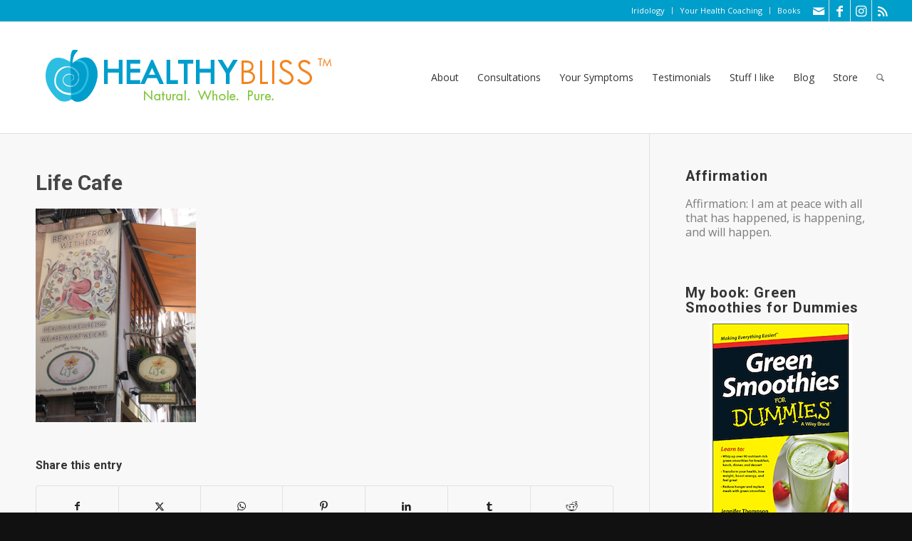

--- FILE ---
content_type: text/html; charset=UTF-8
request_url: https://healthybliss.net/raw-food-detox-healthy-living-in-hong-kong-china/lifehongkong/
body_size: 17868
content:
<!DOCTYPE html>
<html dir="ltr" lang="en" prefix="og: https://ogp.me/ns#" class="html_stretched responsive av-preloader-disabled  html_header_top html_logo_left html_main_nav_header html_menu_right html_custom html_header_sticky html_header_shrinking_disabled html_header_topbar_active html_mobile_menu_tablet html_header_searchicon html_content_align_center html_header_unstick_top_disabled html_header_stretch html_av-submenu-hidden html_av-submenu-display-click html_av-overlay-side html_av-overlay-side-classic html_av-submenu-noclone html_entry_id_2176 av-cookies-no-cookie-consent av-no-preview av-default-lightbox html_text_menu_active av-mobile-menu-switch-default">
<head>
<meta charset="UTF-8" />
<meta name="robots" content="index, follow" />


<!-- mobile setting -->
<meta name="viewport" content="width=device-width, initial-scale=1">

<!-- Scripts/CSS and wp_head hook -->
<title>Life Cafe | Jennifer Betesh</title>
	<style>img:is([sizes="auto" i], [sizes^="auto," i]) { contain-intrinsic-size: 3000px 1500px }</style>
	
		<!-- All in One SEO 4.8.9 - aioseo.com -->
	<meta name="description" content="Life Organic Cafe, Hong Kong" />
	<meta name="robots" content="max-image-preview:large" />
	<meta name="author" content="Jennifer Betesh"/>
	<link rel="canonical" href="https://healthybliss.net/raw-food-detox-healthy-living-in-hong-kong-china/lifehongkong/" />
	<meta name="generator" content="All in One SEO (AIOSEO) 4.8.9" />
		<meta property="og:locale" content="en_US" />
		<meta property="og:site_name" content="Jennifer Betesh | Health and Nutritional Coaching, Online Iridology Consultations for a HEALTHIER You!" />
		<meta property="og:type" content="article" />
		<meta property="og:title" content="Life Cafe | Jennifer Betesh" />
		<meta property="og:description" content="Life Organic Cafe, Hong Kong" />
		<meta property="og:url" content="https://healthybliss.net/raw-food-detox-healthy-living-in-hong-kong-china/lifehongkong/" />
		<meta property="article:published_time" content="2010-07-11T08:55:42+00:00" />
		<meta property="article:modified_time" content="2010-07-11T08:55:42+00:00" />
		<meta name="twitter:card" content="summary" />
		<meta name="twitter:title" content="Life Cafe | Jennifer Betesh" />
		<meta name="twitter:description" content="Life Organic Cafe, Hong Kong" />
		<script type="application/ld+json" class="aioseo-schema">
			{"@context":"https:\/\/schema.org","@graph":[{"@type":"BreadcrumbList","@id":"https:\/\/healthybliss.net\/raw-food-detox-healthy-living-in-hong-kong-china\/lifehongkong\/#breadcrumblist","itemListElement":[{"@type":"ListItem","@id":"https:\/\/healthybliss.net#listItem","position":1,"name":"Home","item":"https:\/\/healthybliss.net","nextItem":{"@type":"ListItem","@id":"https:\/\/healthybliss.net\/raw-food-detox-healthy-living-in-hong-kong-china\/lifehongkong\/#listItem","name":"Life Cafe"}},{"@type":"ListItem","@id":"https:\/\/healthybliss.net\/raw-food-detox-healthy-living-in-hong-kong-china\/lifehongkong\/#listItem","position":2,"name":"Life Cafe","previousItem":{"@type":"ListItem","@id":"https:\/\/healthybliss.net#listItem","name":"Home"}}]},{"@type":"ItemPage","@id":"https:\/\/healthybliss.net\/raw-food-detox-healthy-living-in-hong-kong-china\/lifehongkong\/#itempage","url":"https:\/\/healthybliss.net\/raw-food-detox-healthy-living-in-hong-kong-china\/lifehongkong\/","name":"Life Cafe | Jennifer Betesh","description":"Life Organic Cafe, Hong Kong","inLanguage":"en","isPartOf":{"@id":"https:\/\/healthybliss.net\/#website"},"breadcrumb":{"@id":"https:\/\/healthybliss.net\/raw-food-detox-healthy-living-in-hong-kong-china\/lifehongkong\/#breadcrumblist"},"author":{"@id":"https:\/\/healthybliss.net\/author\/admin\/#author"},"creator":{"@id":"https:\/\/healthybliss.net\/author\/admin\/#author"},"datePublished":"2010-07-11T01:55:42-04:00","dateModified":"2010-07-11T01:55:42-04:00"},{"@type":"Person","@id":"https:\/\/healthybliss.net\/#person","name":"Jennifer Betesh","image":{"@type":"ImageObject","@id":"https:\/\/healthybliss.net\/raw-food-detox-healthy-living-in-hong-kong-china\/lifehongkong\/#personImage","url":"https:\/\/secure.gravatar.com\/avatar\/e4453b0b234cf1aec85abdfe299a52d4ff8d735aef82da72de55c91286770af7?s=96&d=identicon&r=g","width":96,"height":96,"caption":"Jennifer Betesh"}},{"@type":"Person","@id":"https:\/\/healthybliss.net\/author\/admin\/#author","url":"https:\/\/healthybliss.net\/author\/admin\/","name":"Jennifer Betesh","image":{"@type":"ImageObject","@id":"https:\/\/healthybliss.net\/raw-food-detox-healthy-living-in-hong-kong-china\/lifehongkong\/#authorImage","url":"https:\/\/secure.gravatar.com\/avatar\/e4453b0b234cf1aec85abdfe299a52d4ff8d735aef82da72de55c91286770af7?s=96&d=identicon&r=g","width":96,"height":96,"caption":"Jennifer Betesh"}},{"@type":"WebSite","@id":"https:\/\/healthybliss.net\/#website","url":"https:\/\/healthybliss.net\/","name":"Jennifer Betesh","description":"Health and Nutritional Coaching, Online Iridology Consultations for a HEALTHIER You!","inLanguage":"en","publisher":{"@id":"https:\/\/healthybliss.net\/#person"}}]}
		</script>
		<!-- All in One SEO -->

<link rel="alternate" type="application/rss+xml" title="Jennifer Betesh &raquo; Feed" href="https://healthybliss.net/feed/" />
<link rel="alternate" type="application/rss+xml" title="Jennifer Betesh &raquo; Comments Feed" href="https://healthybliss.net/comments/feed/" />
<link rel="alternate" type="application/rss+xml" title="Jennifer Betesh &raquo; Life Cafe Comments Feed" href="https://healthybliss.net/raw-food-detox-healthy-living-in-hong-kong-china/lifehongkong/feed/" />
		<!-- This site uses the Google Analytics by MonsterInsights plugin v9.9.0 - Using Analytics tracking - https://www.monsterinsights.com/ -->
		<!-- Note: MonsterInsights is not currently configured on this site. The site owner needs to authenticate with Google Analytics in the MonsterInsights settings panel. -->
					<!-- No tracking code set -->
				<!-- / Google Analytics by MonsterInsights -->
		
<!-- google webfont font replacement -->

			<script type='text/javascript'>

				(function() {

					/*	check if webfonts are disabled by user setting via cookie - or user must opt in.	*/
					var html = document.getElementsByTagName('html')[0];
					var cookie_check = html.className.indexOf('av-cookies-needs-opt-in') >= 0 || html.className.indexOf('av-cookies-can-opt-out') >= 0;
					var allow_continue = true;
					var silent_accept_cookie = html.className.indexOf('av-cookies-user-silent-accept') >= 0;

					if( cookie_check && ! silent_accept_cookie )
					{
						if( ! document.cookie.match(/aviaCookieConsent/) || html.className.indexOf('av-cookies-session-refused') >= 0 )
						{
							allow_continue = false;
						}
						else
						{
							if( ! document.cookie.match(/aviaPrivacyRefuseCookiesHideBar/) )
							{
								allow_continue = false;
							}
							else if( ! document.cookie.match(/aviaPrivacyEssentialCookiesEnabled/) )
							{
								allow_continue = false;
							}
							else if( document.cookie.match(/aviaPrivacyGoogleWebfontsDisabled/) )
							{
								allow_continue = false;
							}
						}
					}

					if( allow_continue )
					{
						var f = document.createElement('link');

						f.type 	= 'text/css';
						f.rel 	= 'stylesheet';
						f.href 	= 'https://fonts.googleapis.com/css?family=Roboto:100,400,700%7COpen+Sans:400,600&display=auto';
						f.id 	= 'avia-google-webfont';

						document.getElementsByTagName('head')[0].appendChild(f);
					}
				})();

			</script>
			<link rel='stylesheet' id='wphb-1-css' href='https://healthybliss.net/bliss/wp-content/uploads/hummingbird-assets/0ba6c930470e6aaf7c1c78bd714c87c1.css' type='text/css' media='all' />
<link rel='stylesheet' id='wp-block-library-css' href='https://healthybliss.net/bliss/wp-includes/css/dist/block-library/style.min.css' type='text/css' media='all' />
<link rel='stylesheet' id='wphb-2-css' href='https://healthybliss.net/bliss/wp-content/uploads/hummingbird-assets/a68396685bc86a4ece00cf73307aa31d.css' type='text/css' media='all' />
<style id='global-styles-inline-css' type='text/css'>
:root{--wp--preset--aspect-ratio--square: 1;--wp--preset--aspect-ratio--4-3: 4/3;--wp--preset--aspect-ratio--3-4: 3/4;--wp--preset--aspect-ratio--3-2: 3/2;--wp--preset--aspect-ratio--2-3: 2/3;--wp--preset--aspect-ratio--16-9: 16/9;--wp--preset--aspect-ratio--9-16: 9/16;--wp--preset--color--black: #000000;--wp--preset--color--cyan-bluish-gray: #abb8c3;--wp--preset--color--white: #ffffff;--wp--preset--color--pale-pink: #f78da7;--wp--preset--color--vivid-red: #cf2e2e;--wp--preset--color--luminous-vivid-orange: #ff6900;--wp--preset--color--luminous-vivid-amber: #fcb900;--wp--preset--color--light-green-cyan: #7bdcb5;--wp--preset--color--vivid-green-cyan: #00d084;--wp--preset--color--pale-cyan-blue: #8ed1fc;--wp--preset--color--vivid-cyan-blue: #0693e3;--wp--preset--color--vivid-purple: #9b51e0;--wp--preset--color--metallic-red: #b02b2c;--wp--preset--color--maximum-yellow-red: #edae44;--wp--preset--color--yellow-sun: #eeee22;--wp--preset--color--palm-leaf: #83a846;--wp--preset--color--aero: #7bb0e7;--wp--preset--color--old-lavender: #745f7e;--wp--preset--color--steel-teal: #5f8789;--wp--preset--color--raspberry-pink: #d65799;--wp--preset--color--medium-turquoise: #4ecac2;--wp--preset--gradient--vivid-cyan-blue-to-vivid-purple: linear-gradient(135deg,rgba(6,147,227,1) 0%,rgb(155,81,224) 100%);--wp--preset--gradient--light-green-cyan-to-vivid-green-cyan: linear-gradient(135deg,rgb(122,220,180) 0%,rgb(0,208,130) 100%);--wp--preset--gradient--luminous-vivid-amber-to-luminous-vivid-orange: linear-gradient(135deg,rgba(252,185,0,1) 0%,rgba(255,105,0,1) 100%);--wp--preset--gradient--luminous-vivid-orange-to-vivid-red: linear-gradient(135deg,rgba(255,105,0,1) 0%,rgb(207,46,46) 100%);--wp--preset--gradient--very-light-gray-to-cyan-bluish-gray: linear-gradient(135deg,rgb(238,238,238) 0%,rgb(169,184,195) 100%);--wp--preset--gradient--cool-to-warm-spectrum: linear-gradient(135deg,rgb(74,234,220) 0%,rgb(151,120,209) 20%,rgb(207,42,186) 40%,rgb(238,44,130) 60%,rgb(251,105,98) 80%,rgb(254,248,76) 100%);--wp--preset--gradient--blush-light-purple: linear-gradient(135deg,rgb(255,206,236) 0%,rgb(152,150,240) 100%);--wp--preset--gradient--blush-bordeaux: linear-gradient(135deg,rgb(254,205,165) 0%,rgb(254,45,45) 50%,rgb(107,0,62) 100%);--wp--preset--gradient--luminous-dusk: linear-gradient(135deg,rgb(255,203,112) 0%,rgb(199,81,192) 50%,rgb(65,88,208) 100%);--wp--preset--gradient--pale-ocean: linear-gradient(135deg,rgb(255,245,203) 0%,rgb(182,227,212) 50%,rgb(51,167,181) 100%);--wp--preset--gradient--electric-grass: linear-gradient(135deg,rgb(202,248,128) 0%,rgb(113,206,126) 100%);--wp--preset--gradient--midnight: linear-gradient(135deg,rgb(2,3,129) 0%,rgb(40,116,252) 100%);--wp--preset--font-size--small: 1rem;--wp--preset--font-size--medium: 1.125rem;--wp--preset--font-size--large: 1.75rem;--wp--preset--font-size--x-large: clamp(1.75rem, 3vw, 2.25rem);--wp--preset--spacing--20: 0.44rem;--wp--preset--spacing--30: 0.67rem;--wp--preset--spacing--40: 1rem;--wp--preset--spacing--50: 1.5rem;--wp--preset--spacing--60: 2.25rem;--wp--preset--spacing--70: 3.38rem;--wp--preset--spacing--80: 5.06rem;--wp--preset--shadow--natural: 6px 6px 9px rgba(0, 0, 0, 0.2);--wp--preset--shadow--deep: 12px 12px 50px rgba(0, 0, 0, 0.4);--wp--preset--shadow--sharp: 6px 6px 0px rgba(0, 0, 0, 0.2);--wp--preset--shadow--outlined: 6px 6px 0px -3px rgba(255, 255, 255, 1), 6px 6px rgba(0, 0, 0, 1);--wp--preset--shadow--crisp: 6px 6px 0px rgba(0, 0, 0, 1);}:root { --wp--style--global--content-size: 800px;--wp--style--global--wide-size: 1130px; }:where(body) { margin: 0; }.wp-site-blocks > .alignleft { float: left; margin-right: 2em; }.wp-site-blocks > .alignright { float: right; margin-left: 2em; }.wp-site-blocks > .aligncenter { justify-content: center; margin-left: auto; margin-right: auto; }:where(.is-layout-flex){gap: 0.5em;}:where(.is-layout-grid){gap: 0.5em;}.is-layout-flow > .alignleft{float: left;margin-inline-start: 0;margin-inline-end: 2em;}.is-layout-flow > .alignright{float: right;margin-inline-start: 2em;margin-inline-end: 0;}.is-layout-flow > .aligncenter{margin-left: auto !important;margin-right: auto !important;}.is-layout-constrained > .alignleft{float: left;margin-inline-start: 0;margin-inline-end: 2em;}.is-layout-constrained > .alignright{float: right;margin-inline-start: 2em;margin-inline-end: 0;}.is-layout-constrained > .aligncenter{margin-left: auto !important;margin-right: auto !important;}.is-layout-constrained > :where(:not(.alignleft):not(.alignright):not(.alignfull)){max-width: var(--wp--style--global--content-size);margin-left: auto !important;margin-right: auto !important;}.is-layout-constrained > .alignwide{max-width: var(--wp--style--global--wide-size);}body .is-layout-flex{display: flex;}.is-layout-flex{flex-wrap: wrap;align-items: center;}.is-layout-flex > :is(*, div){margin: 0;}body .is-layout-grid{display: grid;}.is-layout-grid > :is(*, div){margin: 0;}body{padding-top: 0px;padding-right: 0px;padding-bottom: 0px;padding-left: 0px;}a:where(:not(.wp-element-button)){text-decoration: underline;}:root :where(.wp-element-button, .wp-block-button__link){background-color: #32373c;border-width: 0;color: #fff;font-family: inherit;font-size: inherit;line-height: inherit;padding: calc(0.667em + 2px) calc(1.333em + 2px);text-decoration: none;}.has-black-color{color: var(--wp--preset--color--black) !important;}.has-cyan-bluish-gray-color{color: var(--wp--preset--color--cyan-bluish-gray) !important;}.has-white-color{color: var(--wp--preset--color--white) !important;}.has-pale-pink-color{color: var(--wp--preset--color--pale-pink) !important;}.has-vivid-red-color{color: var(--wp--preset--color--vivid-red) !important;}.has-luminous-vivid-orange-color{color: var(--wp--preset--color--luminous-vivid-orange) !important;}.has-luminous-vivid-amber-color{color: var(--wp--preset--color--luminous-vivid-amber) !important;}.has-light-green-cyan-color{color: var(--wp--preset--color--light-green-cyan) !important;}.has-vivid-green-cyan-color{color: var(--wp--preset--color--vivid-green-cyan) !important;}.has-pale-cyan-blue-color{color: var(--wp--preset--color--pale-cyan-blue) !important;}.has-vivid-cyan-blue-color{color: var(--wp--preset--color--vivid-cyan-blue) !important;}.has-vivid-purple-color{color: var(--wp--preset--color--vivid-purple) !important;}.has-metallic-red-color{color: var(--wp--preset--color--metallic-red) !important;}.has-maximum-yellow-red-color{color: var(--wp--preset--color--maximum-yellow-red) !important;}.has-yellow-sun-color{color: var(--wp--preset--color--yellow-sun) !important;}.has-palm-leaf-color{color: var(--wp--preset--color--palm-leaf) !important;}.has-aero-color{color: var(--wp--preset--color--aero) !important;}.has-old-lavender-color{color: var(--wp--preset--color--old-lavender) !important;}.has-steel-teal-color{color: var(--wp--preset--color--steel-teal) !important;}.has-raspberry-pink-color{color: var(--wp--preset--color--raspberry-pink) !important;}.has-medium-turquoise-color{color: var(--wp--preset--color--medium-turquoise) !important;}.has-black-background-color{background-color: var(--wp--preset--color--black) !important;}.has-cyan-bluish-gray-background-color{background-color: var(--wp--preset--color--cyan-bluish-gray) !important;}.has-white-background-color{background-color: var(--wp--preset--color--white) !important;}.has-pale-pink-background-color{background-color: var(--wp--preset--color--pale-pink) !important;}.has-vivid-red-background-color{background-color: var(--wp--preset--color--vivid-red) !important;}.has-luminous-vivid-orange-background-color{background-color: var(--wp--preset--color--luminous-vivid-orange) !important;}.has-luminous-vivid-amber-background-color{background-color: var(--wp--preset--color--luminous-vivid-amber) !important;}.has-light-green-cyan-background-color{background-color: var(--wp--preset--color--light-green-cyan) !important;}.has-vivid-green-cyan-background-color{background-color: var(--wp--preset--color--vivid-green-cyan) !important;}.has-pale-cyan-blue-background-color{background-color: var(--wp--preset--color--pale-cyan-blue) !important;}.has-vivid-cyan-blue-background-color{background-color: var(--wp--preset--color--vivid-cyan-blue) !important;}.has-vivid-purple-background-color{background-color: var(--wp--preset--color--vivid-purple) !important;}.has-metallic-red-background-color{background-color: var(--wp--preset--color--metallic-red) !important;}.has-maximum-yellow-red-background-color{background-color: var(--wp--preset--color--maximum-yellow-red) !important;}.has-yellow-sun-background-color{background-color: var(--wp--preset--color--yellow-sun) !important;}.has-palm-leaf-background-color{background-color: var(--wp--preset--color--palm-leaf) !important;}.has-aero-background-color{background-color: var(--wp--preset--color--aero) !important;}.has-old-lavender-background-color{background-color: var(--wp--preset--color--old-lavender) !important;}.has-steel-teal-background-color{background-color: var(--wp--preset--color--steel-teal) !important;}.has-raspberry-pink-background-color{background-color: var(--wp--preset--color--raspberry-pink) !important;}.has-medium-turquoise-background-color{background-color: var(--wp--preset--color--medium-turquoise) !important;}.has-black-border-color{border-color: var(--wp--preset--color--black) !important;}.has-cyan-bluish-gray-border-color{border-color: var(--wp--preset--color--cyan-bluish-gray) !important;}.has-white-border-color{border-color: var(--wp--preset--color--white) !important;}.has-pale-pink-border-color{border-color: var(--wp--preset--color--pale-pink) !important;}.has-vivid-red-border-color{border-color: var(--wp--preset--color--vivid-red) !important;}.has-luminous-vivid-orange-border-color{border-color: var(--wp--preset--color--luminous-vivid-orange) !important;}.has-luminous-vivid-amber-border-color{border-color: var(--wp--preset--color--luminous-vivid-amber) !important;}.has-light-green-cyan-border-color{border-color: var(--wp--preset--color--light-green-cyan) !important;}.has-vivid-green-cyan-border-color{border-color: var(--wp--preset--color--vivid-green-cyan) !important;}.has-pale-cyan-blue-border-color{border-color: var(--wp--preset--color--pale-cyan-blue) !important;}.has-vivid-cyan-blue-border-color{border-color: var(--wp--preset--color--vivid-cyan-blue) !important;}.has-vivid-purple-border-color{border-color: var(--wp--preset--color--vivid-purple) !important;}.has-metallic-red-border-color{border-color: var(--wp--preset--color--metallic-red) !important;}.has-maximum-yellow-red-border-color{border-color: var(--wp--preset--color--maximum-yellow-red) !important;}.has-yellow-sun-border-color{border-color: var(--wp--preset--color--yellow-sun) !important;}.has-palm-leaf-border-color{border-color: var(--wp--preset--color--palm-leaf) !important;}.has-aero-border-color{border-color: var(--wp--preset--color--aero) !important;}.has-old-lavender-border-color{border-color: var(--wp--preset--color--old-lavender) !important;}.has-steel-teal-border-color{border-color: var(--wp--preset--color--steel-teal) !important;}.has-raspberry-pink-border-color{border-color: var(--wp--preset--color--raspberry-pink) !important;}.has-medium-turquoise-border-color{border-color: var(--wp--preset--color--medium-turquoise) !important;}.has-vivid-cyan-blue-to-vivid-purple-gradient-background{background: var(--wp--preset--gradient--vivid-cyan-blue-to-vivid-purple) !important;}.has-light-green-cyan-to-vivid-green-cyan-gradient-background{background: var(--wp--preset--gradient--light-green-cyan-to-vivid-green-cyan) !important;}.has-luminous-vivid-amber-to-luminous-vivid-orange-gradient-background{background: var(--wp--preset--gradient--luminous-vivid-amber-to-luminous-vivid-orange) !important;}.has-luminous-vivid-orange-to-vivid-red-gradient-background{background: var(--wp--preset--gradient--luminous-vivid-orange-to-vivid-red) !important;}.has-very-light-gray-to-cyan-bluish-gray-gradient-background{background: var(--wp--preset--gradient--very-light-gray-to-cyan-bluish-gray) !important;}.has-cool-to-warm-spectrum-gradient-background{background: var(--wp--preset--gradient--cool-to-warm-spectrum) !important;}.has-blush-light-purple-gradient-background{background: var(--wp--preset--gradient--blush-light-purple) !important;}.has-blush-bordeaux-gradient-background{background: var(--wp--preset--gradient--blush-bordeaux) !important;}.has-luminous-dusk-gradient-background{background: var(--wp--preset--gradient--luminous-dusk) !important;}.has-pale-ocean-gradient-background{background: var(--wp--preset--gradient--pale-ocean) !important;}.has-electric-grass-gradient-background{background: var(--wp--preset--gradient--electric-grass) !important;}.has-midnight-gradient-background{background: var(--wp--preset--gradient--midnight) !important;}.has-small-font-size{font-size: var(--wp--preset--font-size--small) !important;}.has-medium-font-size{font-size: var(--wp--preset--font-size--medium) !important;}.has-large-font-size{font-size: var(--wp--preset--font-size--large) !important;}.has-x-large-font-size{font-size: var(--wp--preset--font-size--x-large) !important;}
:where(.wp-block-post-template.is-layout-flex){gap: 1.25em;}:where(.wp-block-post-template.is-layout-grid){gap: 1.25em;}
:where(.wp-block-columns.is-layout-flex){gap: 2em;}:where(.wp-block-columns.is-layout-grid){gap: 2em;}
:root :where(.wp-block-pullquote){font-size: 1.5em;line-height: 1.6;}
</style>
<link rel='stylesheet' id='wphb-3-css' href='https://healthybliss.net/bliss/wp-content/uploads/hummingbird-assets/3ff4c8fe5ff4059d08720f9603ad9a4a.css' type='text/css' media='all' />
<link rel='stylesheet' id='wphb-4-css' href='https://healthybliss.net/bliss/wp-content/uploads/hummingbird-assets/b897bfe2330a87e8529ec1f57fbc2a21.css' type='text/css' media='screen' />
<link rel='stylesheet' id='wphb-5-css' href='https://healthybliss.net/bliss/wp-content/uploads/hummingbird-assets/e0b9180a639442783f3a4b782c98c14e.css' type='text/css' media='all' />
<script type="text/javascript" src="https://healthybliss.net/bliss/wp-content/uploads/hummingbird-assets/1d1aba9749dcf36b78b3b97dd86bffa0.js" id="wphb-6-js"></script>
<script type="text/javascript" id="wphb-7-js-extra">
/* <![CDATA[ */
var quotescollectionAjax = {"ajaxUrl":"https:\/\/healthybliss.net\/bliss\/wp-admin\/admin-ajax.php","nonce":"d88600b92e","nextQuote":"Next quote \u00bb","loading":"Loading...","error":"Error getting quote","autoRefreshMax":"20","autoRefreshCount":"0"};
/* ]]> */
</script>
<script type="text/javascript" src="https://healthybliss.net/bliss/wp-content/uploads/hummingbird-assets/bd6476c9c1064eb9fc2846f22f54289c.js" id="wphb-7-js"></script>
<link rel="https://api.w.org/" href="https://healthybliss.net/wp-json/" /><link rel="alternate" title="JSON" type="application/json" href="https://healthybliss.net/wp-json/wp/v2/media/2176" /><link rel="EditURI" type="application/rsd+xml" title="RSD" href="https://healthybliss.net/bliss/xmlrpc.php?rsd" />
<meta name="generator" content="WordPress 6.8.3" />
<link rel='shortlink' href='https://healthybliss.net/?p=2176' />
<link rel="alternate" title="oEmbed (JSON)" type="application/json+oembed" href="https://healthybliss.net/wp-json/oembed/1.0/embed?url=https%3A%2F%2Fhealthybliss.net%2Fraw-food-detox-healthy-living-in-hong-kong-china%2Flifehongkong%2F" />
<link rel="alternate" title="oEmbed (XML)" type="text/xml+oembed" href="https://healthybliss.net/wp-json/oembed/1.0/embed?url=https%3A%2F%2Fhealthybliss.net%2Fraw-food-detox-healthy-living-in-hong-kong-china%2Flifehongkong%2F&#038;format=xml" />

<link rel="icon" href="https://healthybliss.net/bliss/wp-content/uploads/2014/11/favicon.png" type="image/png">
<!--[if lt IE 9]><script src="https://healthybliss.net/bliss/wp-content/themes/enfold/js/html5shiv.js"></script><![endif]--><link rel="profile" href="https://gmpg.org/xfn/11" />
<link rel="alternate" type="application/rss+xml" title="Jennifer Betesh RSS2 Feed" href="https://healthybliss.net/feed/" />
<link rel="pingback" href="https://healthybliss.net/bliss/xmlrpc.php" />

<style type='text/css' media='screen'>
 #top #header_main > .container, #top #header_main > .container .main_menu  .av-main-nav > li > a, #top #header_main #menu-item-shop .cart_dropdown_link{ height:156px; line-height: 156px; }
 .html_top_nav_header .av-logo-container{ height:156px;  }
 .html_header_top.html_header_sticky #top #wrap_all #main{ padding-top:186px; } 
</style>
		<style type="text/css" id="wp-custom-css">
			.post-entry .big-preview{ display: none !important; }		</style>
		<style type="text/css">
		@font-face {font-family: 'entypo-fontello-enfold'; font-weight: normal; font-style: normal; font-display: auto;
		src: url('https://healthybliss.net/bliss/wp-content/themes/enfold/config-templatebuilder/avia-template-builder/assets/fonts/entypo-fontello-enfold/entypo-fontello-enfold.woff2') format('woff2'),
		url('https://healthybliss.net/bliss/wp-content/themes/enfold/config-templatebuilder/avia-template-builder/assets/fonts/entypo-fontello-enfold/entypo-fontello-enfold.woff') format('woff'),
		url('https://healthybliss.net/bliss/wp-content/themes/enfold/config-templatebuilder/avia-template-builder/assets/fonts/entypo-fontello-enfold/entypo-fontello-enfold.ttf') format('truetype'),
		url('https://healthybliss.net/bliss/wp-content/themes/enfold/config-templatebuilder/avia-template-builder/assets/fonts/entypo-fontello-enfold/entypo-fontello-enfold.svg#entypo-fontello-enfold') format('svg'),
		url('https://healthybliss.net/bliss/wp-content/themes/enfold/config-templatebuilder/avia-template-builder/assets/fonts/entypo-fontello-enfold/entypo-fontello-enfold.eot'),
		url('https://healthybliss.net/bliss/wp-content/themes/enfold/config-templatebuilder/avia-template-builder/assets/fonts/entypo-fontello-enfold/entypo-fontello-enfold.eot?#iefix') format('embedded-opentype');
		}

		#top .avia-font-entypo-fontello-enfold, body .avia-font-entypo-fontello-enfold, html body [data-av_iconfont='entypo-fontello-enfold']:before{ font-family: 'entypo-fontello-enfold'; }
		
		@font-face {font-family: 'entypo-fontello'; font-weight: normal; font-style: normal; font-display: auto;
		src: url('https://healthybliss.net/bliss/wp-content/themes/enfold/config-templatebuilder/avia-template-builder/assets/fonts/entypo-fontello/entypo-fontello.woff2') format('woff2'),
		url('https://healthybliss.net/bliss/wp-content/themes/enfold/config-templatebuilder/avia-template-builder/assets/fonts/entypo-fontello/entypo-fontello.woff') format('woff'),
		url('https://healthybliss.net/bliss/wp-content/themes/enfold/config-templatebuilder/avia-template-builder/assets/fonts/entypo-fontello/entypo-fontello.ttf') format('truetype'),
		url('https://healthybliss.net/bliss/wp-content/themes/enfold/config-templatebuilder/avia-template-builder/assets/fonts/entypo-fontello/entypo-fontello.svg#entypo-fontello') format('svg'),
		url('https://healthybliss.net/bliss/wp-content/themes/enfold/config-templatebuilder/avia-template-builder/assets/fonts/entypo-fontello/entypo-fontello.eot'),
		url('https://healthybliss.net/bliss/wp-content/themes/enfold/config-templatebuilder/avia-template-builder/assets/fonts/entypo-fontello/entypo-fontello.eot?#iefix') format('embedded-opentype');
		}

		#top .avia-font-entypo-fontello, body .avia-font-entypo-fontello, html body [data-av_iconfont='entypo-fontello']:before{ font-family: 'entypo-fontello'; }
		</style>

<!--
Debugging Info for Theme support: 

Theme: Enfold
Version: 7.1.3
Installed: enfold
AviaFramework Version: 5.6
AviaBuilder Version: 6.0
aviaElementManager Version: 1.0.1
- - - - - - - - - - -
ChildTheme: Enfold Child
ChildTheme Version: 1.0
ChildTheme Installed: enfold

- - - - - - - - - - -
ML:128-PU:103-PLA:18
WP:6.8.3
Compress: CSS:disabled - JS:disabled
Updates: enabled - token has changed and not verified
PLAu:15
-->
</head>

<body data-rsssl=1 id="top" class="attachment wp-singular attachment-template-default single single-attachment postid-2176 attachmentid-2176 attachment-png wp-theme-enfold wp-child-theme-enfold-child stretched rtl_columns av-curtain-numeric roboto open_sans  post-type-attachment avia-responsive-images-support av-recaptcha-enabled av-google-badge-hide" itemscope="itemscope" itemtype="https://schema.org/WebPage" >

	
	<div id='wrap_all'>

	
<header id='header' class='all_colors header_color light_bg_color  av_header_top av_logo_left av_main_nav_header av_menu_right av_custom av_header_sticky av_header_shrinking_disabled av_header_stretch av_mobile_menu_tablet av_header_searchicon av_header_unstick_top_disabled av_bottom_nav_disabled  av_header_border_disabled' aria-label="Header" data-av_shrink_factor='50' role="banner" itemscope="itemscope" itemtype="https://schema.org/WPHeader" >

		<div id='header_meta' class='container_wrap container_wrap_meta  av_icon_active_right av_extra_header_active av_secondary_right av_phone_active_left av_entry_id_2176'>

			      <div class='container'>
			      <ul class='noLightbox social_bookmarks icon_count_4'><li class='social_bookmarks_mail av-social-link-mail social_icon_1 avia_social_iconfont'><a  aria-label="Link to Mail" href='https://healthybliss.net/contact/' data-av_icon='' data-av_iconfont='entypo-fontello' title="Link to Mail" desc="Link to Mail" title='Link to Mail'><span class='avia_hidden_link_text'>Link to Mail</span></a></li><li class='social_bookmarks_facebook av-social-link-facebook social_icon_2 avia_social_iconfont'><a  target="_blank" aria-label="Link to Facebook" href='http://facebook.com/healthybliss' data-av_icon='' data-av_iconfont='entypo-fontello' title="Link to Facebook" desc="Link to Facebook" title='Link to Facebook'><span class='avia_hidden_link_text'>Link to Facebook</span></a></li><li class='social_bookmarks_instagram av-social-link-instagram social_icon_3 avia_social_iconfont'><a  target="_blank" aria-label="Link to Instagram" href='http://instagram.com/healthybliss' data-av_icon='' data-av_iconfont='entypo-fontello' title="Link to Instagram" desc="Link to Instagram" title='Link to Instagram'><span class='avia_hidden_link_text'>Link to Instagram</span></a></li><li class='social_bookmarks_rss av-social-link-rss social_icon_4 avia_social_iconfont'><a  target="_blank" aria-label="Link to Rss  this site" href='http://feeds.feedburner.com/healthybliss/bUFR' data-av_icon='' data-av_iconfont='entypo-fontello' title="Link to Rss  this site" desc="Link to Rss  this site" title='Link to Rss  this site'><span class='avia_hidden_link_text'>Link to Rss  this site</span></a></li></ul><nav class='sub_menu'  role="navigation" itemscope="itemscope" itemtype="https://schema.org/SiteNavigationElement" ><ul role="menu" class="menu" id="avia2-menu"><li role="menuitem" id="menu-item-8291" class="menu-item menu-item-type-post_type menu-item-object-page menu-item-8291"><a href="https://healthybliss.net/consultations/iridology/">Iridology</a></li>
<li role="menuitem" id="menu-item-8292" class="menu-item menu-item-type-post_type menu-item-object-page menu-item-8292"><a href="https://healthybliss.net/consultations/raw-food-coaching/">Your Health Coaching</a></li>
<li role="menuitem" id="menu-item-8294" class="menu-item menu-item-type-post_type menu-item-object-page menu-item-8294"><a href="https://healthybliss.net/ebooks-available-on-healthybliss-net/">Books</a></li>
</ul></nav>			      </div>
		</div>

		<div  id='header_main' class='container_wrap container_wrap_logo'>

        <div class='container av-logo-container'><div class='inner-container'><span class='logo avia-standard-logo'><a href='https://healthybliss.net/' class='' aria-label='Home' title='Home'><img src="https://healthybliss.net/bliss/wp-content/uploads/2014/11/hb_logo_01.png" srcset="https://healthybliss.net/bliss/wp-content/uploads/2014/11/hb_logo_01.png 450w, https://healthybliss.net/bliss/wp-content/uploads/2014/11/hb_logo_01-300x104.png 300w" sizes="(max-width: 450px) 100vw, 450px" height="100" width="300" alt='Jennifer Betesh' title='Home' /></a></span><nav class='main_menu' data-selectname='Select a page'  role="navigation" itemscope="itemscope" itemtype="https://schema.org/SiteNavigationElement" ><div class="avia-menu av-main-nav-wrap"><ul role="menu" class="menu av-main-nav" id="avia-menu"><li role="menuitem" id="menu-item-8314" class="menu-item menu-item-type-post_type menu-item-object-page menu-item-has-children menu-item-top-level menu-item-top-level-1"><a href="https://healthybliss.net/about/" itemprop="url" tabindex="0"><span class="avia-bullet"></span><span class="avia-menu-text">About</span><span class="avia-menu-fx"><span class="avia-arrow-wrap"><span class="avia-arrow"></span></span></span></a>


<ul class="sub-menu">
	<li role="menuitem" id="menu-item-8324" class="menu-item menu-item-type-post_type menu-item-object-page"><a href="https://healthybliss.net/about/about-jennifer/" itemprop="url" tabindex="0"><span class="avia-bullet"></span><span class="avia-menu-text">About Jennifer</span></a></li>
</ul>
</li>
<li role="menuitem" id="menu-item-8315" class="menu-item menu-item-type-post_type menu-item-object-page menu-item-has-children menu-item-top-level menu-item-top-level-2"><a href="https://healthybliss.net/consultations/" itemprop="url" tabindex="0"><span class="avia-bullet"></span><span class="avia-menu-text">Consultations</span><span class="avia-menu-fx"><span class="avia-arrow-wrap"><span class="avia-arrow"></span></span></span></a>


<ul class="sub-menu">
	<li role="menuitem" id="menu-item-8336" class="menu-item menu-item-type-post_type menu-item-object-page menu-item-has-children"><a href="https://healthybliss.net/consultations/iridology/" itemprop="url" tabindex="0"><span class="avia-bullet"></span><span class="avia-menu-text">Iridology Assessments</span></a>
	<ul class="sub-menu">
		<li role="menuitem" id="menu-item-8326" class="menu-item menu-item-type-post_type menu-item-object-page"><a href="https://healthybliss.net/iridology-photo-submissions/" itemprop="url" tabindex="0"><span class="avia-bullet"></span><span class="avia-menu-text">Iridology – How To Take Your Iris Photos</span></a></li>
	</ul>
</li>
	<li role="menuitem" id="menu-item-8337" class="menu-item menu-item-type-post_type menu-item-object-page"><a href="https://healthybliss.net/consultations/raw-food-coaching/" itemprop="url" tabindex="0"><span class="avia-bullet"></span><span class="avia-menu-text">Your Health Coaching</span></a></li>
	<li role="menuitem" id="menu-item-8339" class="menu-item menu-item-type-post_type menu-item-object-page"><a href="https://healthybliss.net/consultations/personalized-detox/" itemprop="url" tabindex="0"><span class="avia-bullet"></span><span class="avia-menu-text">Personalized VIP Detox</span></a></li>
	<li role="menuitem" id="menu-item-10851" class="menu-item menu-item-type-post_type menu-item-object-page"><a href="https://healthybliss.net/consultations/detox-menu-recipe-juice-smoothie-program-luxury-consulting/" itemprop="url" tabindex="0"><span class="avia-bullet"></span><span class="avia-menu-text">Spa/Business Consulting</span></a></li>
</ul>
</li>
<li role="menuitem" id="menu-item-9961" class="menu-item menu-item-type-post_type menu-item-object-page menu-item-has-children menu-item-top-level menu-item-top-level-3"><a href="https://healthybliss.net/consultations/raw-food-coaching/" itemprop="url" tabindex="0"><span class="avia-bullet"></span><span class="avia-menu-text">Your Symptoms</span><span class="avia-menu-fx"><span class="avia-arrow-wrap"><span class="avia-arrow"></span></span></span></a>


<ul class="sub-menu">
	<li role="menuitem" id="menu-item-9958" class="menu-item menu-item-type-post_type menu-item-object-page"><a href="https://healthybliss.net/how-to-get-energy-overcome-fatigue-foggy-brain-food-natural-remedy-diet-cure/" itemprop="url" tabindex="0"><span class="avia-bullet"></span><span class="avia-menu-text">Fatigue/Foggy Brain</span></a></li>
	<li role="menuitem" id="menu-item-9957" class="menu-item menu-item-type-post_type menu-item-object-page"><a href="https://healthybliss.net/how-to-heal-skin-problems-eczema-itchy-rashes-natural-remedy-food-cure-relief/" itemprop="url" tabindex="0"><span class="avia-bullet"></span><span class="avia-menu-text">Skin Problems or Rashes</span></a></li>
	<li role="menuitem" id="menu-item-10046" class="menu-item menu-item-type-post_type menu-item-object-page"><a href="https://healthybliss.net/digestive-problems-foods-that-heal-gut-health-natural-diet/" itemprop="url" tabindex="0"><span class="avia-bullet"></span><span class="avia-menu-text">Digestive Problems</span></a></li>
	<li role="menuitem" id="menu-item-9991" class="menu-item menu-item-type-post_type menu-item-object-page"><a href="https://healthybliss.net/how-do-you-know-food-allergies-intolerances-symptoms/" itemprop="url" tabindex="0"><span class="avia-bullet"></span><span class="avia-menu-text">Food Allergies</span></a></li>
	<li role="menuitem" id="menu-item-10021" class="menu-item menu-item-type-post_type menu-item-object-page"><a href="https://healthybliss.net/how-to-heal-chronic-pain-or-headaches-migraines-inflammation-natural-diet-cure/" itemprop="url" tabindex="0"><span class="avia-bullet"></span><span class="avia-menu-text">Pain or Headaches</span></a></li>
</ul>
</li>
<li role="menuitem" id="menu-item-8318" class="menu-item menu-item-type-post_type menu-item-object-page menu-item-top-level menu-item-top-level-4"><a href="https://healthybliss.net/testimonials/" itemprop="url" tabindex="0"><span class="avia-bullet"></span><span class="avia-menu-text">Testimonials</span><span class="avia-menu-fx"><span class="avia-arrow-wrap"><span class="avia-arrow"></span></span></span></a></li>
<li role="menuitem" id="menu-item-8402" class="menu-item menu-item-type-post_type menu-item-object-page menu-item-has-children menu-item-top-level menu-item-top-level-5"><a href="https://healthybliss.net/consultations/green-smoothies/" itemprop="url" tabindex="0"><span class="avia-bullet"></span><span class="avia-menu-text">Stuff I like</span><span class="avia-menu-fx"><span class="avia-arrow-wrap"><span class="avia-arrow"></span></span></span></a>


<ul class="sub-menu">
	<li role="menuitem" id="menu-item-9392" class="menu-item menu-item-type-post_type menu-item-object-page"><a href="https://healthybliss.net/my-favorite-juicer-detox-best/" itemprop="url" tabindex="0"><span class="avia-bullet"></span><span class="avia-menu-text">My Favorite Juicer</span></a></li>
	<li role="menuitem" id="menu-item-11116" class="menu-item menu-item-type-post_type menu-item-object-page"><a href="https://healthybliss.net/my-favorite-things-detox-health/" itemprop="url" tabindex="0"><span class="avia-bullet"></span><span class="avia-menu-text">My Favorite Things</span></a></li>
	<li role="menuitem" id="menu-item-8940" class="menu-item menu-item-type-post_type menu-item-object-page"><a href="https://healthybliss.net/be-a-health-coach-too/" itemprop="url" tabindex="0"><span class="avia-bullet"></span><span class="avia-menu-text">Be a Health Coach</span></a></li>
</ul>
</li>
<li role="menuitem" id="menu-item-8320" class="menu-item menu-item-type-post_type menu-item-object-page menu-item-top-level menu-item-top-level-6"><a href="https://healthybliss.net/blog/" itemprop="url" tabindex="0"><span class="avia-bullet"></span><span class="avia-menu-text">Blog</span><span class="avia-menu-fx"><span class="avia-arrow-wrap"><span class="avia-arrow"></span></span></span></a></li>
<li role="menuitem" id="menu-item-8321" class="menu-item menu-item-type-post_type menu-item-object-page menu-item-top-level menu-item-top-level-7"><a href="https://healthybliss.net/healthybliss-store/" itemprop="url" tabindex="0"><span class="avia-bullet"></span><span class="avia-menu-text">Store</span><span class="avia-menu-fx"><span class="avia-arrow-wrap"><span class="avia-arrow"></span></span></span></a></li>
<li id="menu-item-search" class="noMobile menu-item menu-item-search-dropdown menu-item-avia-special" role="menuitem"><a class="avia-svg-icon avia-font-svg_entypo-fontello" aria-label="Search" href="?s=" rel="nofollow" title="Click to open the search input field" data-avia-search-tooltip="
&lt;search&gt;
	&lt;form role=&quot;search&quot; action=&quot;https://healthybliss.net/&quot; id=&quot;searchform&quot; method=&quot;get&quot; class=&quot;&quot;&gt;
		&lt;div&gt;
&lt;span class='av_searchform_search avia-svg-icon avia-font-svg_entypo-fontello' data-av_svg_icon='search' data-av_iconset='svg_entypo-fontello'&gt;&lt;svg version=&quot;1.1&quot; xmlns=&quot;http://www.w3.org/2000/svg&quot; width=&quot;25&quot; height=&quot;32&quot; viewBox=&quot;0 0 25 32&quot; preserveAspectRatio=&quot;xMidYMid meet&quot; aria-labelledby='av-svg-title-1' aria-describedby='av-svg-desc-1' role=&quot;graphics-symbol&quot; aria-hidden=&quot;true&quot;&gt;
&lt;title id='av-svg-title-1'&gt;Search&lt;/title&gt;
&lt;desc id='av-svg-desc-1'&gt;Search&lt;/desc&gt;
&lt;path d=&quot;M24.704 24.704q0.96 1.088 0.192 1.984l-1.472 1.472q-1.152 1.024-2.176 0l-6.080-6.080q-2.368 1.344-4.992 1.344-4.096 0-7.136-3.040t-3.040-7.136 2.88-7.008 6.976-2.912 7.168 3.040 3.072 7.136q0 2.816-1.472 5.184zM3.008 13.248q0 2.816 2.176 4.992t4.992 2.176 4.832-2.016 2.016-4.896q0-2.816-2.176-4.96t-4.992-2.144-4.832 2.016-2.016 4.832z&quot;&gt;&lt;/path&gt;
&lt;/svg&gt;&lt;/span&gt;			&lt;input type=&quot;submit&quot; value=&quot;&quot; id=&quot;searchsubmit&quot; class=&quot;button&quot; title=&quot;Enter at least 3 characters to show search results in a dropdown or click to route to search result page to show all results&quot; /&gt;
			&lt;input type=&quot;search&quot; id=&quot;s&quot; name=&quot;s&quot; value=&quot;&quot; aria-label='Search' placeholder='Search' required /&gt;
		&lt;/div&gt;
	&lt;/form&gt;
&lt;/search&gt;
" data-av_svg_icon='search' data-av_iconset='svg_entypo-fontello'><svg version="1.1" xmlns="http://www.w3.org/2000/svg" width="25" height="32" viewBox="0 0 25 32" preserveAspectRatio="xMidYMid meet" aria-labelledby='av-svg-title-2' aria-describedby='av-svg-desc-2' role="graphics-symbol" aria-hidden="true">
<title id='av-svg-title-2'>Click to open the search input field</title>
<desc id='av-svg-desc-2'>Click to open the search input field</desc>
<path d="M24.704 24.704q0.96 1.088 0.192 1.984l-1.472 1.472q-1.152 1.024-2.176 0l-6.080-6.080q-2.368 1.344-4.992 1.344-4.096 0-7.136-3.040t-3.040-7.136 2.88-7.008 6.976-2.912 7.168 3.040 3.072 7.136q0 2.816-1.472 5.184zM3.008 13.248q0 2.816 2.176 4.992t4.992 2.176 4.832-2.016 2.016-4.896q0-2.816-2.176-4.96t-4.992-2.144-4.832 2.016-2.016 4.832z"></path>
</svg><span class="avia_hidden_link_text">Search</span></a></li><li class="av-burger-menu-main menu-item-avia-special " role="menuitem">
	        			<a href="#" aria-label="Menu" aria-hidden="false">
							<span class="av-hamburger av-hamburger--spin av-js-hamburger">
								<span class="av-hamburger-box">
						          <span class="av-hamburger-inner"></span>
						          <strong>Menu</strong>
								</span>
							</span>
							<span class="avia_hidden_link_text">Menu</span>
						</a>
	        		   </li></ul></div></nav></div> </div> 
		<!-- end container_wrap-->
		</div>
<div class="header_bg"></div>
<!-- end header -->
</header>

	<div id='main' class='all_colors' data-scroll-offset='156'>

	
		<div class='container_wrap container_wrap_first main_color sidebar_right'>

			<div class='container template-blog template-single-blog '>

				<main class='content units av-content-small alpha  av-blog-meta-comments-disabled av-blog-meta-category-disabled av-blog-meta-date-disabled av-blog-meta-html-info-disabled av-blog-meta-tag-disabled av-main-single'  role="main" itemprop="mainContentOfPage" >

					<article class="post-entry post-entry-type-standard post-entry-2176 post-loop-1 post-parity-odd post-entry-last single-big post  post-2176 attachment type-attachment status-inherit hentry"  itemscope="itemscope" itemtype="https://schema.org/CreativeWork" ><div class="blog-meta"></div><div class='entry-content-wrapper clearfix standard-content'><header class="entry-content-header" aria-label="Post: Life Cafe"><h1 class='post-title entry-title '  itemprop="headline" >Life Cafe<span class="post-format-icon minor-meta"></span></h1><span class="post-meta-infos"><span class="blog-author minor-meta">by <span class="entry-author-link"  itemprop="author" ><span class="author"><span class="fn"><a href="https://healthybliss.net/author/admin/" title="Posts by Jennifer Betesh" rel="author">Jennifer Betesh</a></span></span></span></span></span></header><div class="entry-content"  itemprop="text" ><p class="attachment"><a href='https://healthybliss.net/bliss/wp-content/uploads/2010/07/lifehongkong.png'><img decoding="async" width="225" height="300" src="https://healthybliss.net/bliss/wp-content/uploads/2010/07/lifehongkong-225x300.png" class="attachment-medium size-medium" alt="" srcset="https://healthybliss.net/bliss/wp-content/uploads/2010/07/lifehongkong-225x300.png 225w, https://healthybliss.net/bliss/wp-content/uploads/2010/07/lifehongkong.png 300w" sizes="(max-width: 225px) 100vw, 225px" /></a></p>
</div><footer class="entry-footer"><div class='av-social-sharing-box av-social-sharing-box-default av-social-sharing-box-fullwidth'><div class="av-share-box"><h5 class='av-share-link-description av-no-toc '>Share this entry</h5><ul class="av-share-box-list noLightbox"><li class='av-share-link av-social-link-facebook avia_social_iconfont' ><a target="_blank" aria-label="Share on Facebook" href='https://www.facebook.com/sharer.php?u=https://healthybliss.net/raw-food-detox-healthy-living-in-hong-kong-china/lifehongkong/&#038;t=Life%20Cafe' data-av_icon='' data-av_iconfont='entypo-fontello'  title='' data-avia-related-tooltip='Share on Facebook'><span class='avia_hidden_link_text'>Share on Facebook</span></a></li><li class='av-share-link av-social-link-twitter avia_social_iconfont' ><a target="_blank" aria-label="Share on X" href='https://twitter.com/share?text=Life%20Cafe&#038;url=https://healthybliss.net/?p=2176' data-av_icon='' data-av_iconfont='entypo-fontello'  title='' data-avia-related-tooltip='Share on X'><span class='avia_hidden_link_text'>Share on X</span></a></li><li class='av-share-link av-social-link-whatsapp avia_social_iconfont' ><a target="_blank" aria-label="Share on WhatsApp" href='https://api.whatsapp.com/send?text=https://healthybliss.net/raw-food-detox-healthy-living-in-hong-kong-china/lifehongkong/' data-av_icon='' data-av_iconfont='entypo-fontello'  title='' data-avia-related-tooltip='Share on WhatsApp'><span class='avia_hidden_link_text'>Share on WhatsApp</span></a></li><li class='av-share-link av-social-link-pinterest avia_social_iconfont' ><a target="_blank" aria-label="Share on Pinterest" href='https://pinterest.com/pin/create/button/?url=https%3A%2F%2Fhealthybliss.net%2Fraw-food-detox-healthy-living-in-hong-kong-china%2Flifehongkong%2F&#038;description=Life%20Cafe&#038;media=https%3A%2F%2Fhealthybliss.net%2Fbliss%2Fwp-content%2Fuploads%2F2010%2F07%2Flifehongkong.png' data-av_icon='' data-av_iconfont='entypo-fontello'  title='' data-avia-related-tooltip='Share on Pinterest'><span class='avia_hidden_link_text'>Share on Pinterest</span></a></li><li class='av-share-link av-social-link-linkedin avia_social_iconfont' ><a target="_blank" aria-label="Share on LinkedIn" href='https://linkedin.com/shareArticle?mini=true&#038;title=Life%20Cafe&#038;url=https://healthybliss.net/raw-food-detox-healthy-living-in-hong-kong-china/lifehongkong/' data-av_icon='' data-av_iconfont='entypo-fontello'  title='' data-avia-related-tooltip='Share on LinkedIn'><span class='avia_hidden_link_text'>Share on LinkedIn</span></a></li><li class='av-share-link av-social-link-tumblr avia_social_iconfont' ><a target="_blank" aria-label="Share on Tumblr" href='https://www.tumblr.com/share/link?url=https%3A%2F%2Fhealthybliss.net%2Fraw-food-detox-healthy-living-in-hong-kong-china%2Flifehongkong%2F&#038;name=Life%20Cafe&#038;description=Life%20Organic%20Cafe%2C%20Hong%20Kong' data-av_icon='' data-av_iconfont='entypo-fontello'  title='' data-avia-related-tooltip='Share on Tumblr'><span class='avia_hidden_link_text'>Share on Tumblr</span></a></li><li class='av-share-link av-social-link-reddit avia_social_iconfont' ><a target="_blank" aria-label="Share on Reddit" href='https://reddit.com/submit?url=https://healthybliss.net/raw-food-detox-healthy-living-in-hong-kong-china/lifehongkong/&#038;title=Life%20Cafe' data-av_icon='' data-av_iconfont='entypo-fontello'  title='' data-avia-related-tooltip='Share on Reddit'><span class='avia_hidden_link_text'>Share on Reddit</span></a></li></ul></div></div></footer><div class='post_delimiter'></div></div><div class="post_author_timeline"></div><span class='hidden'>
				<span class='av-structured-data'  itemprop="image" itemscope="itemscope" itemtype="https://schema.org/ImageObject" >
						<span itemprop='url'>https://healthybliss.net/bliss/wp-content/uploads/2014/11/hb_logo_01.png</span>
						<span itemprop='height'>0</span>
						<span itemprop='width'>0</span>
				</span>
				<span class='av-structured-data'  itemprop="publisher" itemtype="https://schema.org/Organization" itemscope="itemscope" >
						<span itemprop='name'>Jennifer Betesh</span>
						<span itemprop='logo' itemscope itemtype='https://schema.org/ImageObject'>
							<span itemprop='url'>https://healthybliss.net/bliss/wp-content/uploads/2014/11/hb_logo_01.png</span>
						</span>
				</span><span class='av-structured-data'  itemprop="author" itemscope="itemscope" itemtype="https://schema.org/Person" ><span itemprop='name'>Jennifer Betesh</span></span><span class='av-structured-data'  itemprop="datePublished" datetime="2010-07-11T01:55:42-04:00" >2010-07-11 01:55:42</span><span class='av-structured-data'  itemprop="dateModified" itemtype="https://schema.org/dateModified" >2010-07-11 01:55:42</span><span class='av-structured-data'  itemprop="mainEntityOfPage" itemtype="https://schema.org/mainEntityOfPage" ><span itemprop='name'>Life Cafe</span></span></span></article><div class='single-big'></div>


	        	
	        	
<div class='comment-entry post-entry'>

<!--<div class='comment_meta_container alpha alpha units'>-->
<div class='comment_meta_container'>
			
			<div class='side-container-comment'>
	        		
	        		<div class='side-container-comment-inner'>
	        				        			
	        			<span class='comment-count'>0</span>
   						<span class='comment-text'>replies</span>
   						<span class='center-border center-border-left'></span>
   						<span class='center-border center-border-right'></span>
   						
	        		</div>
	        		
	        	</div>
			
			</div>

<div class='comment_container alpha units '><h3 class='miniheading'>Leave a Reply</h3><span class='minitext'>Want to join the discussion? Please be respectful of other participants in the conversation and keep your comments respectful, friendly and relevant. Differences of opinion are welcome, but trolling and abuse of other commentators and the Healthy Bliss team is not and will result in blacklisting. Thank you for keeping this a bully-free zone!</span>	<div id="respond" class="comment-respond">
		<h3 id="reply-title" class="comment-reply-title">Leave a Reply <small><a rel="nofollow" id="cancel-comment-reply-link" href="/raw-food-detox-healthy-living-in-hong-kong-china/lifehongkong/#respond" style="display:none;">Cancel reply</a></small></h3><form action="https://healthybliss.net/bliss/wp-comments-post.php" method="post" id="commentform" class="comment-form"><p class="comment-notes"><span id="email-notes">Your email address will not be published.</span> <span class="required-field-message">Required fields are marked <span class="required">*</span></span></p><p class="comment-form-author"><label for="author">Name <span class="required">*</span></label> <input id="author" name="author" type="text" value="" size="30" maxlength="245" autocomplete="name" required="required" /></p>
<p class="comment-form-email"><label for="email">Email <span class="required">*</span></label> <input id="email" name="email" type="text" value="" size="30" maxlength="100" aria-describedby="email-notes" autocomplete="email" required="required" /></p>
<p class="comment-form-url"><label for="url">Website</label> <input id="url" name="url" type="text" value="" size="30" maxlength="200" autocomplete="url" /></p>
<p class="comment-form-comment"><label for="comment">Comment <span class="required">*</span></label> <textarea id="comment" name="comment" cols="45" rows="8" maxlength="65525" required="required"></textarea></p><p class="form-submit"><input name="submit" type="submit" id="submit" class="submit" value="Post Comment" /> <input type='hidden' name='comment_post_ID' value='2176' id='comment_post_ID' />
<input type='hidden' name='comment_parent' id='comment_parent' value='0' />
</p><p style="display: none;"><input type="hidden" id="akismet_comment_nonce" name="akismet_comment_nonce" value="c4e74bc198" /></p><p style="display: none !important;" class="akismet-fields-container" data-prefix="ak_"><label>&#916;<textarea name="ak_hp_textarea" cols="45" rows="8" maxlength="100"></textarea></label><input type="hidden" id="ak_js_1" name="ak_js" value="124"/><script>document.getElementById( "ak_js_1" ).setAttribute( "value", ( new Date() ).getTime() );</script></p></form>	</div><!-- #respond -->
	</div>
</div>
				<!--end content-->
				</main>

				<aside class='sidebar sidebar_right  smartphones_sidebar_active alpha units' aria-label="Sidebar"  role="complementary" itemscope="itemscope" itemtype="https://schema.org/WPSideBar" ><div class="inner_sidebar extralight-border"><section id="text-45" class="widget clearfix widget_text"><h3 class="widgettitle">Affirmation</h3>			<div class="textwidget"><div style="font-size: 16px; line-height: 1.3; padding: 10px 0 5px;">
Affirmation: I am at peace with all that has happened, is happening, and will happen.</div>
</div>
		<span class="seperator extralight-border"></span></section><section id="custom_html-16" class="widget_text widget clearfix widget_custom_html"><h3 class="widgettitle">My book: Green Smoothies for Dummies</h3><div class="textwidget custom-html-widget"><div align="center"><a href="http://www.amazon.com/gp/product/1118871162/ref=as_li_qf_sp_asin_il_tl?ie=UTF8&camp=1789&creative=9325&creativeASIN=1118871162&linkCode=as2&tag=healblis-20&linkId=PM6YYDMDIYXRYBGT"><IMG border="0" src="https://healthybliss.net/bliss/wp-content/uploads/2017/12/GSforDummiesBook200.png"></a></div>
<div align="center">Buy on <a href="http://www.amazon.com/gp/product/1118871162/ref=as_li_qf_sp_asin_il_tl?ie=UTF8&camp=1789&creative=9325&creativeASIN=1118871162&linkCode=as2&tag=healblis-20&linkId=PM6YYDMDIYXRYBGT">Amazon</a> and iTunes!</div></div><span class="seperator extralight-border"></span></section><section id="custom_html-19" class="widget_text widget clearfix widget_custom_html"><h3 class="widgettitle">Shop Healthy!</h3><div class="textwidget custom-html-widget"><div align="center"><a href="http://www.iherb.com/?rcode=JHJ003"><IMG  border="0"src="https://healthybliss.net/bliss/wp-content/uploads/2017/12/iherb_coupon.jpg"></a></div></div><span class="seperator extralight-border"></span></section><section id="text-130" class="widget clearfix widget_text"><h3 class="widgettitle">Green Smoothies: Everything you need!</h3>			<div class="textwidget"><div align="center"><a href="https://healthybliss.net/healthybliss-store/#!/eBook-Bundle-Buy-ALL-3-Green-Smoothie-Books-and-SAVE/p/46214968/category=628140"><IMG border="0" src="https://healthybliss.net/bliss/wp-content/uploads/2015/01/3_books_bundle_add1300.jpg"></a></div>

</div>
		<span class="seperator extralight-border"></span></section><section id="custom_html-38" class="widget_text widget clearfix widget_custom_html"><h3 class="widgettitle">Your Career in Health!</h3><div class="textwidget custom-html-widget"><a target="newwin" href="https://geti.in/2TP2AN9"><img style="width:250px;" src="https://www.shareiin.com/sites/default/files/sampleclass_IG.jpg"/> </a></div><span class="seperator extralight-border"></span></section><section id="text-132" class="widget clearfix widget_text"><h3 class="widgettitle">The Ultimate Detox</h3>			<div class="textwidget"><div align="center"><a href="https://healthybliss.net/healthybliss-store/#!/eBook-Water-Fasting-No-Worm-Photos-A-Comprehensive-Guide-&-40-Day-Personal-Journal-pdf/p/15919188/category=628140"><IMG border="0" src="https://healthybliss.net/bliss/wp-content/uploads/2015/12/water150.jpg"></a></div></div>
		<span class="seperator extralight-border"></span></section><section id="avia_fb_likebox-2" class="widget clearfix avia-widget-container avia_fb_likebox avia_no_block_preview"><h3 class="widgettitle">Get inspired!</h3><div class='av_facebook_widget_wrap ' ><div class="fb-page" data-width="500" data-href="https://www.facebook.com/healthybliss" data-small-header="false" data-adapt-container-width="true" data-hide-cover="false" data-show-facepile="true" data-show-posts="false"><div class="fb-xfbml-parse-ignore"></div></div></div><span class="seperator extralight-border"></span></section><section id="categories-454570193" class="widget clearfix widget_categories"><h3 class="widgettitle">Topics for a Healthier YOU!</h3><form action="https://healthybliss.net" method="get"><label class="screen-reader-text" for="cat">Topics for a Healthier YOU!</label><select  name='cat' id='cat' class='postform'>
	<option value='-1'>Select Category</option>
	<option class="level-0" value="924">Affirmations&nbsp;&nbsp;(1)</option>
	<option class="level-0" value="661">Anemia&nbsp;&nbsp;(3)</option>
	<option class="level-0" value="231">Anti-Ageing&nbsp;&nbsp;(12)</option>
	<option class="level-0" value="808">Anti-Cancer&nbsp;&nbsp;(9)</option>
	<option class="level-0" value="29">Arizona&nbsp;&nbsp;(3)</option>
	<option class="level-0" value="977">Asheville&nbsp;&nbsp;(1)</option>
	<option class="level-0" value="317">Aspartame&nbsp;&nbsp;(3)</option>
	<option class="level-0" value="22">Australia&nbsp;&nbsp;(10)</option>
	<option class="level-0" value="27">Bali&nbsp;&nbsp;(6)</option>
	<option class="level-0" value="31">Bali Spirit Festival&nbsp;&nbsp;(4)</option>
	<option class="level-0" value="742">Blenders&nbsp;&nbsp;(8)</option>
	<option class="level-0" value="36">Blog&nbsp;&nbsp;(256)</option>
	<option class="level-0" value="490">Blue Zones&nbsp;&nbsp;(2)</option>
	<option class="level-0" value="212">Bowel Disease&nbsp;&nbsp;(7)</option>
	<option class="level-0" value="234">Brazil&nbsp;&nbsp;(1)</option>
	<option class="level-0" value="88">Buddhism&nbsp;&nbsp;(5)</option>
	<option class="level-0" value="1064">Castor Oil&nbsp;&nbsp;(3)</option>
	<option class="level-0" value="125">China&nbsp;&nbsp;(2)</option>
	<option class="level-0" value="103">Colon Cleansing&nbsp;&nbsp;(44)</option>
	<option class="level-0" value="205">Constipation&nbsp;&nbsp;(16)</option>
	<option class="level-0" value="44">Cooked Food&nbsp;&nbsp;(23)</option>
	<option class="level-0" value="461">Costa Rica&nbsp;&nbsp;(3)</option>
	<option class="level-0" value="105">Crystal Healing&nbsp;&nbsp;(5)</option>
	<option class="level-0" value="110">De-Stress Naturally&nbsp;&nbsp;(54)</option>
	<option class="level-0" value="755">Dengue Fever&nbsp;&nbsp;(1)</option>
	<option class="level-0" value="188">Detox&nbsp;&nbsp;(100)</option>
	<option class="level-0" value="448">Detox Directory&nbsp;&nbsp;(4)</option>
	<option class="level-0" value="229">Detox Retreat&nbsp;&nbsp;(20)</option>
	<option class="level-0" value="97">Detoxification&nbsp;&nbsp;(113)</option>
	<option class="level-0" value="195">Dubai&nbsp;&nbsp;(1)</option>
	<option class="level-0" value="756">Ebola&nbsp;&nbsp;(1)</option>
	<option class="level-0" value="619">Ecuador&nbsp;&nbsp;(1)</option>
	<option class="level-0" value="98">Elimination Organs&nbsp;&nbsp;(53)</option>
	<option class="level-0" value="189">Esther Hicks&nbsp;&nbsp;(2)</option>
	<option class="level-0" value="1179">Farmers Markets&nbsp;&nbsp;(1)</option>
	<option class="level-0" value="1018">Farmhouse Kitchen DIY&nbsp;&nbsp;(1)</option>
	<option class="level-0" value="37">Fasting&nbsp;&nbsp;(51)</option>
	<option class="level-0" value="447">Fasting Retreats&nbsp;&nbsp;(5)</option>
	<option class="level-0" value="1141">Feng Shui&nbsp;&nbsp;(1)</option>
	<option class="level-0" value="209">Fermented Foods&nbsp;&nbsp;(6)</option>
	<option class="level-0" value="412">Flax seed&nbsp;&nbsp;(6)</option>
	<option class="level-0" value="795">Food Allergies&nbsp;&nbsp;(5)</option>
	<option class="level-0" value="1106">Food Intolerance&nbsp;&nbsp;(2)</option>
	<option class="level-0" value="406">Food Labels&nbsp;&nbsp;(8)</option>
	<option class="level-0" value="28">Fred Bisci&nbsp;&nbsp;(4)</option>
	<option class="level-0" value="841">FREE Blendtec&nbsp;&nbsp;(1)</option>
	<option class="level-0" value="866">FREE Omega&nbsp;&nbsp;(1)</option>
	<option class="level-0" value="427">FREE Vitamix&nbsp;&nbsp;(5)</option>
	<option class="level-0" value="842">Fruit sugar&nbsp;&nbsp;(1)</option>
	<option class="level-0" value="1046">Fungal infections&nbsp;&nbsp;(2)</option>
	<option class="level-0" value="175">Gabriel Cousens&nbsp;&nbsp;(4)</option>
	<option class="level-0" value="248">Genetically Engineered Food&nbsp;&nbsp;(6)</option>
	<option class="level-0" value="819">Giveaway&nbsp;&nbsp;(5)</option>
	<option class="level-0" value="240">Gluten Free&nbsp;&nbsp;(26)</option>
	<option class="level-0" value="514">Gluten Intolerance&nbsp;&nbsp;(3)</option>
	<option class="level-0" value="32">Green School&nbsp;&nbsp;(1)</option>
	<option class="level-0" value="18">Green Smoothies&nbsp;&nbsp;(40)</option>
	<option class="level-0" value="479">Guatemala&nbsp;&nbsp;(1)</option>
	<option class="level-0" value="886">Gut Health&nbsp;&nbsp;(5)</option>
	<option class="level-0" value="35">Hawaii&nbsp;&nbsp;(8)</option>
	<option class="level-0" value="55">Healing&nbsp;&nbsp;(115)</option>
	<option class="level-0" value="746">Healing Crisis&nbsp;&nbsp;(7)</option>
	<option class="level-0" value="1128">Healthy Gift Ideas&nbsp;&nbsp;(1)</option>
	<option class="level-0" value="129">Healthy Living&nbsp;&nbsp;(132)</option>
	<option class="level-0" value="177">Heavy Metal Detox&nbsp;&nbsp;(5)</option>
	<option class="level-0" value="754">Immune System&nbsp;&nbsp;(12)</option>
	<option class="level-0" value="3">Iridology&nbsp;&nbsp;(12)</option>
	<option class="level-0" value="257">Irradiated Foods&nbsp;&nbsp;(4)</option>
	<option class="level-0" value="176">Israel&nbsp;&nbsp;(7)</option>
	<option class="level-0" value="267">Japan&nbsp;&nbsp;(2)</option>
	<option class="level-0" value="702">Juicing&nbsp;&nbsp;(8)</option>
	<option class="level-0" value="179">Korea&nbsp;&nbsp;(4)</option>
	<option class="level-0" value="114">Kuala Lumpur&nbsp;&nbsp;(3)</option>
	<option class="level-0" value="187">Law of Attraction&nbsp;&nbsp;(16)</option>
	<option class="level-0" value="85">Liver Cleansing&nbsp;&nbsp;(10)</option>
	<option class="level-0" value="25">Location&nbsp;&nbsp;(2)</option>
	<option class="level-0" value="489">Longevity&nbsp;&nbsp;(11)</option>
	<option class="level-0" value="173">Los Angeles&nbsp;&nbsp;(1)</option>
	<option class="level-0" value="301">Lymphatic System&nbsp;&nbsp;(5)</option>
	<option class="level-0" value="115">Macrobiotics&nbsp;&nbsp;(3)</option>
	<option class="level-0" value="111">Malaysia&nbsp;&nbsp;(3)</option>
	<option class="level-0" value="119">Manifestation&nbsp;&nbsp;(27)</option>
	<option class="level-0" value="34">Margaret River&nbsp;&nbsp;(1)</option>
	<option class="level-0" value="20">Motivation&nbsp;&nbsp;(91)</option>
	<option class="level-0" value="81">MSG and Food Additives&nbsp;&nbsp;(17)</option>
	<option class="level-0" value="182">Natural Body Products&nbsp;&nbsp;(11)</option>
	<option class="level-0" value="1099">Natural pet remedy&nbsp;&nbsp;(1)</option>
	<option class="level-0" value="56">News&nbsp;&nbsp;(19)</option>
	<option class="level-0" value="1109">non-GMO&nbsp;&nbsp;(3)</option>
	<option class="level-0" value="455">Nut Milk&nbsp;&nbsp;(2)</option>
	<option class="level-0" value="9">Nutrition&nbsp;&nbsp;(23)</option>
	<option class="level-0" value="1009">Olive Oil&nbsp;&nbsp;(1)</option>
	<option class="level-0" value="501">Onion Cure&nbsp;&nbsp;(1)</option>
	<option class="level-0" value="208">Organic&nbsp;&nbsp;(49)</option>
	<option class="level-0" value="74">Organic Farming&nbsp;&nbsp;(30)</option>
	<option class="level-0" value="469">Panama&nbsp;&nbsp;(1)</option>
	<option class="level-0" value="33">Perth&nbsp;&nbsp;(5)</option>
	<option class="level-0" value="473">pesticides&nbsp;&nbsp;(5)</option>
	<option class="level-0" value="124">pH Health&nbsp;&nbsp;(25)</option>
	<option class="level-0" value="1071">Poop&nbsp;&nbsp;(2)</option>
	<option class="level-0" value="296">Pregnancy&nbsp;&nbsp;(3)</option>
	<option class="level-0" value="327">Prevention&nbsp;&nbsp;(23)</option>
	<option class="level-0" value="334">Processed Foods&nbsp;&nbsp;(7)</option>
	<option class="level-0" value="804">Protein Powder&nbsp;&nbsp;(2)</option>
	<option class="level-0" value="853">Quit Smoking&nbsp;&nbsp;(1)</option>
	<option class="level-0" value="23">Raw Food&nbsp;&nbsp;(133)</option>
	<option class="level-0" value="796">Raw Food Desserts&nbsp;&nbsp;(6)</option>
	<option class="level-0" value="797">Raw Food Dressings/Dips&nbsp;&nbsp;(4)</option>
	<option class="level-0" value="30">Raw Spirit Sedona&nbsp;&nbsp;(3)</option>
	<option class="level-0" value="16">Recipes&nbsp;&nbsp;(67)</option>
	<option class="level-0" value="101">Ribonucleotides&nbsp;&nbsp;(7)</option>
	<option class="level-0" value="100">Skin Cleansing&nbsp;&nbsp;(17)</option>
	<option class="level-0" value="1047">Skin rashes&nbsp;&nbsp;(3)</option>
	<option class="level-0" value="798">Smoothies&nbsp;&nbsp;(12)</option>
	<option class="level-0" value="293">Spiritual Health&nbsp;&nbsp;(11)</option>
	<option class="level-0" value="52">Sprouting&nbsp;&nbsp;(6)</option>
	<option class="level-0" value="133">Superfoods&nbsp;&nbsp;(19)</option>
	<option class="level-0" value="24">Thailand&nbsp;&nbsp;(33)</option>
	<option class="level-0" value="683">The Secret&nbsp;&nbsp;(1)</option>
	<option class="level-0" value="292">Traveling Raw&nbsp;&nbsp;(13)</option>
	<option class="level-0" value="26">USA&nbsp;&nbsp;(20)</option>
	<option class="level-0" value="426">Vitamix Blender&nbsp;&nbsp;(6)</option>
	<option class="level-0" value="94">Water Fasting&nbsp;&nbsp;(8)</option>
	<option class="level-0" value="1091">Water quality&nbsp;&nbsp;(1)</option>
	<option class="level-0" value="135">Weight Loss&nbsp;&nbsp;(20)</option>
	<option class="level-0" value="405">WholeFoods&nbsp;&nbsp;(5)</option>
	<option class="level-0" value="12">YouTube&nbsp;&nbsp;(22)</option>
</select>
</form><script type="text/javascript">
/* <![CDATA[ */

(function() {
	var dropdown = document.getElementById( "cat" );
	function onCatChange() {
		if ( dropdown.options[ dropdown.selectedIndex ].value > 0 ) {
			dropdown.parentNode.submit();
		}
	}
	dropdown.onchange = onCatChange;
})();

/* ]]> */
</script>
<span class="seperator extralight-border"></span></section><section id="text-50" class="widget clearfix widget_text"><h3 class="widgettitle">Food for Thought</h3>			<div class="textwidget"><div style="font-size: 16px; line-height: 1.4; padding: 10px 0 5px;">
"If you can't fly, then run. If you can't run, then walk. If you can't walk, then crawl. But whatever you do, keep moving."</div><div style="text-align:right; font-size: 15px; line-height: 1.2; padding: 5px 0 10px;"> - Dr. Martin Luther King Jr.</div>
</div>
		<span class="seperator extralight-border"></span></section></div></aside>
			</div><!--end container-->

		</div><!-- close default .container_wrap element -->

				<div class='container_wrap footer_color' id='footer'>

					<div class='container'>

						<div class='flex_column av_one_fourth  first el_before_av_one_fourth'><section id="custom_html-2" class="widget_text widget clearfix widget_custom_html"><h3 class="widgettitle">About @healthybliss</h3><div class="textwidget custom-html-widget"><div style="font-size: 14px; line-height: 20px;">Jennifer Betesh has been working with clean food, juices, smoothies and detox for over two decades to help people heal. Today, she shares her expertise worldwide, offering lectures, workshops, training and one-on-one consultations at various health and detox retreat centers. She provides Iridology Readings / Health Coaching via Skype and Phone to clients. When she’s not working, you’ll find her hiking in the mountains, walking along the sea or globe-trotting to a new health destination.<a href="https://healthybliss.net/about/"> &gt; &gt; Read More </a> </div></div><span class="seperator extralight-border"></span></section></div><div class='flex_column av_one_fourth  el_after_av_one_fourth el_before_av_one_fourth '>
		<section id="recent-posts-6" class="widget clearfix widget_recent_entries">
		<h3 class="widgettitle">New on the Blog</h3>
		<ul>
											<li>
					<a href="https://healthybliss.net/what-is-an-elimination-diet-food-intolerance-inflammation/">What is an elimination diet?</a>
									</li>
											<li>
					<a href="https://healthybliss.net/intermittent-fasting-whats-the-best-way/">Intermittent fasting – What’s the best way?</a>
									</li>
											<li>
					<a href="https://healthybliss.net/how-do-you-know-when-its-time-to-stop-fasting/">How do you know when it’s time to STOP fasting</a>
									</li>
											<li>
					<a href="https://healthybliss.net/when-is-the-best-time-and-worst-time-to-start-a-detox/">When is the BEST time (and WORST time) to START a detox</a>
									</li>
											<li>
					<a href="https://healthybliss.net/how-to-ask-the-right-questions-at-a-farmers-market-check-fraudulent-produce/">How to Ask the Right Questions at a Farmers Market</a>
									</li>
					</ul>

		<span class="seperator extralight-border"></span></section></div><div class='flex_column av_one_fourth  el_after_av_one_fourth el_before_av_one_fourth '><section id="custom_html-5" class="widget_text widget clearfix widget_custom_html"><h3 class="widgettitle">Disclaimer</h3><div class="textwidget custom-html-widget"><div style="font-size: 11px; line-height: 1.3;">The information provided on this site is for informational purposes only.  It is not intended as a substitute for advice from your physician or other health care professional or any information contained on or in any product label or packaging.  Always consult with a healthcare professional before starting any diet, exercise or supplementation program, before taking any medication, or if you have or suspect you might have a health problem.  Read full disclaimer <a href="https://healthybliss.net/disclaimer/">here</a>.</div></div><span class="seperator extralight-border"></span></section></div><div class='flex_column av_one_fourth  el_after_av_one_fourth el_before_av_one_fourth '><section id="social_stickers_widget-2" class="widget clearfix social_stickers_widget"><h3 class="widgettitle">Follow Jennifer</h3><a href="http://facebook.com/healthybliss" title="Facebook"><img src="https://healthybliss.net/bliss/wp-content/plugins/social-stickers/themes/somicro/facebook.png"  width="32" height="32" /></a> <a href="http://pinterest.com/healthyblissnet" title="Pinterest"><img src="https://healthybliss.net/bliss/wp-content/plugins/social-stickers/themes/somicro/pinterest.png"  width="32" height="32" /></a> <a href="http://instagram.com/healthybliss" title="Instagram"><img src="https://healthybliss.net/bliss/wp-content/plugins/social-stickers/themes/somicro/instagram.png"  width="32" height="32" /></a> <a href="http://youtube.com/findyourhealthybliss" title="Youtube"><img src="https://healthybliss.net/bliss/wp-content/plugins/social-stickers/themes/somicro/youtube.png"  width="32" height="32" /></a> <a href="http://feeds.feedburner.com/healthybliss/bUFR" title="RSS"><img src="https://healthybliss.net/bliss/wp-content/plugins/social-stickers/themes/somicro/rss.png"  width="32" height="32" /></a> <span class="seperator extralight-border"></span></section></div>
					</div>

				<!-- ####### END FOOTER CONTAINER ####### -->
				</div>

	

	
				<footer class='container_wrap socket_color' id='socket'  role="contentinfo" itemscope="itemscope" itemtype="https://schema.org/WPFooter" aria-label="Copyright and company info" >
                    <div class='container'>

                        <span class='copyright'>Copyright ©2009 - 2025 Jennifer Betesh All Content.  </span>

                        <nav class='sub_menu_socket'  role="navigation" itemscope="itemscope" itemtype="https://schema.org/SiteNavigationElement" ><div class="avia3-menu"><ul role="menu" class="menu" id="avia3-menu"><li role="menuitem" id="menu-item-8342" class="menu-item menu-item-type-post_type menu-item-object-page menu-item-top-level menu-item-top-level-1"><a href="https://healthybliss.net/blog/" itemprop="url" tabindex="0"><span class="avia-bullet"></span><span class="avia-menu-text">Blog</span><span class="avia-menu-fx"><span class="avia-arrow-wrap"><span class="avia-arrow"></span></span></span></a></li>
<li role="menuitem" id="menu-item-8308" class="menu-item menu-item-type-post_type menu-item-object-page menu-item-top-level menu-item-top-level-2"><a href="https://healthybliss.net/disclaimer/" itemprop="url" tabindex="0"><span class="avia-bullet"></span><span class="avia-menu-text">Disclaimer</span><span class="avia-menu-fx"><span class="avia-arrow-wrap"><span class="avia-arrow"></span></span></span></a></li>
<li role="menuitem" id="menu-item-8312" class="menu-item menu-item-type-post_type menu-item-object-page menu-item-top-level menu-item-top-level-3"><a href="https://healthybliss.net/news/" itemprop="url" tabindex="0"><span class="avia-bullet"></span><span class="avia-menu-text">Media/Press</span><span class="avia-menu-fx"><span class="avia-arrow-wrap"><span class="avia-arrow"></span></span></span></a></li>
<li role="menuitem" id="menu-item-8309" class="menu-item menu-item-type-post_type menu-item-object-page menu-item-top-level menu-item-top-level-4"><a href="https://healthybliss.net/faqs/" itemprop="url" tabindex="0"><span class="avia-bullet"></span><span class="avia-menu-text">FAQs</span><span class="avia-menu-fx"><span class="avia-arrow-wrap"><span class="avia-arrow"></span></span></span></a></li>
<li role="menuitem" id="menu-item-8310" class="menu-item menu-item-type-post_type menu-item-object-page menu-item-top-level menu-item-top-level-5"><a href="https://healthybliss.net/contact/" itemprop="url" tabindex="0"><span class="avia-bullet"></span><span class="avia-menu-text">Contact</span><span class="avia-menu-fx"><span class="avia-arrow-wrap"><span class="avia-arrow"></span></span></span></a></li>
<li role="menuitem" id="menu-item-8311" class="menu-item menu-item-type-post_type menu-item-object-page menu-item-top-level menu-item-top-level-6"><a href="https://healthybliss.net/ebooks-available-on-healthybliss-net/" itemprop="url" tabindex="0"><span class="avia-bullet"></span><span class="avia-menu-text">Books</span><span class="avia-menu-fx"><span class="avia-arrow-wrap"><span class="avia-arrow"></span></span></span></a></li>
</ul></div></nav>
                    </div>

	            <!-- ####### END SOCKET CONTAINER ####### -->
				</footer>


					<!-- end main -->
		</div>

		<!-- end wrap_all --></div>
<a href='#top' title='Scroll to top' id='scroll-top-link' class='avia-svg-icon avia-font-svg_entypo-fontello' data-av_svg_icon='up-open' data-av_iconset='svg_entypo-fontello' tabindex='-1' aria-hidden='true'>
	<svg version="1.1" xmlns="http://www.w3.org/2000/svg" width="19" height="32" viewBox="0 0 19 32" preserveAspectRatio="xMidYMid meet" aria-labelledby='av-svg-title-5' aria-describedby='av-svg-desc-5' role="graphics-symbol" aria-hidden="true">
<title id='av-svg-title-5'>Scroll to top</title>
<desc id='av-svg-desc-5'>Scroll to top</desc>
<path d="M18.048 18.24q0.512 0.512 0.512 1.312t-0.512 1.312q-1.216 1.216-2.496 0l-6.272-6.016-6.272 6.016q-1.28 1.216-2.496 0-0.512-0.512-0.512-1.312t0.512-1.312l7.488-7.168q0.512-0.512 1.28-0.512t1.28 0.512z"></path>
</svg>	<span class="avia_hidden_link_text">Scroll to top</span>
</a>

<div id="fb-root"></div>

<script type="speculationrules">
{"prefetch":[{"source":"document","where":{"and":[{"href_matches":"\/*"},{"not":{"href_matches":["\/bliss\/wp-*.php","\/bliss\/wp-admin\/*","\/bliss\/wp-content\/uploads\/*","\/bliss\/wp-content\/*","\/bliss\/wp-content\/plugins\/*","\/bliss\/wp-content\/themes\/enfold-child\/*","\/bliss\/wp-content\/themes\/enfold\/*","\/*\\?(.+)"]}},{"not":{"selector_matches":"a[rel~=\"nofollow\"]"}},{"not":{"selector_matches":".no-prefetch, .no-prefetch a"}}]},"eagerness":"conservative"}]}
</script>

 <script type='text/javascript'>
 /* <![CDATA[ */  
var avia_framework_globals = avia_framework_globals || {};
    avia_framework_globals.frameworkUrl = 'https://healthybliss.net/bliss/wp-content/themes/enfold/framework/';
    avia_framework_globals.installedAt = 'https://healthybliss.net/bliss/wp-content/themes/enfold/';
    avia_framework_globals.ajaxurl = 'https://healthybliss.net/bliss/wp-admin/admin-ajax.php';
/* ]]> */ 
</script>
 
 
<script>(function(d, s, id) {
  var js, fjs = d.getElementsByTagName(s)[0];
  if (d.getElementById(id)) return;
  js = d.createElement(s); js.id = id;
  js.src = "//connect.facebook.net/en/sdk.js#xfbml=1&version=v2.7";
  fjs.parentNode.insertBefore(js, fjs);
}(document, "script", "facebook-jssdk"));</script><script type="text/javascript" src="https://healthybliss.net/bliss/wp-content/uploads/hummingbird-assets/b6a618337dba2eba628725ebc0f0d75f.js" id="wphb-8-js"></script>
<script type="text/javascript" src="https://healthybliss.net/bliss/wp-includes/js/underscore.min.js" id="underscore-js"></script>
<script type="text/javascript" src="https://healthybliss.net/bliss/wp-content/uploads/hummingbird-assets/3578f895169e2691eb9271993a3a3a11.js" id="wphb-9-js"></script>
<script type="text/javascript" src="https://healthybliss.net/bliss/wp-includes/js/comment-reply.min.js" id="comment-reply-js" async="async" data-wp-strategy="async"></script>
<script type="text/javascript" id="wphb-10-js-extra">
/* <![CDATA[ */
var AviaReCAPTCHA_front = {"version":"avia_recaptcha_v2","site_key2":"6LcozywfAAAAAMOKEafCzfns-si3nRehgXcMqZ8R","site_key3":"","api":"https:\/\/www.google.com\/recaptcha\/api.js","api_lang":"en","avia_api_script":"https:\/\/healthybliss.net\/bliss\/wp-content\/themes\/enfold\/framework\/js\/conditional_load\/avia_google_recaptcha_api.js","theme":"light","score":"0.5","verify_nonce":"a4cbef82b4","cannot_use":"<h3 class=\"av-recaptcha-error-main\">Sorry, a problem occurred trying to communicate with Google reCAPTCHA API. You are currently not able to submit the contact form. Please try again later - reload the page and also check your internet connection.<\/h3>","init_error_msg":"Initial setting failed. Sitekey 2 and\/or sitekey 3 missing in frontend.","v3_timeout_pageload":"Timeout occurred connecting to V3 API on initial pageload","v3_timeout_verify":"Timeout occurred connecting to V3 API on verifying submit","v2_timeout_verify":"Timeout occurred connecting to V2 API on verifying you as human. Please try again and check your internet connection. It might be necessary to reload the page.","verify_msg":"Verify....","connection_error":"Could not connect to the internet. Please reload the page and try again.","validate_first":"Please validate that you are a human first","validate_submit":"Before submitting we validate that you are a human first.","no_token":"Missing internal token on valid submit - unable to proceed.","invalid_version":"Invalid reCAPTCHA version found.","api_load_error":"Google reCAPTCHA API could not be loaded."};
/* ]]> */
</script>
<script type="text/javascript" src="https://healthybliss.net/bliss/wp-content/uploads/hummingbird-assets/90b0a4f2d820034fce3bce3cc9f303a8.js" id="wphb-10-js"></script>
<script type="text/javascript" src="https://healthybliss.net/bliss/wp-content/themes/enfold/config-lottie-animations/assets/lottie-player/dotlottie-player.js" id="avia-dotlottie-script-js"></script>
</body>
</html>


--- FILE ---
content_type: text/javascript
request_url: https://healthybliss.net/bliss/wp-content/uploads/hummingbird-assets/bd6476c9c1064eb9fc2846f22f54289c.js
body_size: 1842
content:
/**handles:ts_fab_js,quotescollection,avia-js,avia-compat**/
jQuery(document).ready(function(t){t(".ts-fab-tabs > div").hide(),t(".ts-fab-tabs > div:first-child").show(),t(".ts-fab-list li:first-child").addClass("active"),t(".ts-fab-list li a").click(function(){t(this).closest(".ts-fab-wrapper").find("li").removeClass("active"),t(this).parent().addClass("active");var s=t(this).attr("href");return-1!=s.indexOf("#")&&(currentTabExp=s.split("#"),s="#"+currentTabExp[1]),t(this).closest(".ts-fab-wrapper").find(".ts-fab-tabs > div").hide(),t(s).show(),!1})});
var quotescollectionInstances=[];function quotescollectionRefresh(n){n.ajaxRefresh&&!n.autoRefresh&&jQuery("#"+n.instanceID+" .nav-next").html(quotescollectionAjax.loading),jQuery.ajax({type:"POST",url:quotescollectionAjax.ajaxUrl,data:"action=quotescollection&_ajax_nonce="+quotescollectionAjax.nonce+"&current="+n.currQuoteID+"&char_limit="+n.charLimit+"&tags="+n.tags+"&orderby="+n.orderBy,success:function(e){"-1"!=e&&e?(n.dynamicFetch&&(n.dynamicFetch=0),n.currQuoteID=e.quote_id,quotescollectionInstances[n.instanceID]=n,display=quotescollectionDisplayFormat(e,n),jQuery("#"+n.instanceID).hide(),jQuery("#"+n.instanceID).html(display,n),jQuery("#"+n.instanceID).fadeIn("slow"),n.ajaxRefresh&&n.autoRefresh&&quotescollectionTimer(n)):n.ajaxRefresh&&n.autoRefresh?quotescollectionTimer(n):n.ajaxRefresh&&!n.autoRefresh&&jQuery("#"+n.instanceID+" .nav-next").html('<a class="next-quote-link" style="cursor:pointer;" onclick="quotescollectionRefreshInstance(\''+n.instanceID+"')\">"+quotescollectionAjax.nextQuote+"</a>")},error:function(e,t,o){console.log(t+" "+e.status+": "+o),n.ajaxRefresh&&!n.autoRefresh&&jQuery("#"+n.instanceID+" .nav-next").html('<a class="next-quote-link" style="cursor:pointer;" onclick="quotescollectionRefreshInstance(\''+n.instanceID+"')\">"+quotescollectionAjax.nextQuote+";</a>")}})}function quotescollectionDisplayFormat(e,t){var o="",n="";return o+="<p>"+e.quote+"</p>",t.showAuthor&&e.author&&"null"!=e.author&&(n='<cite class="author">'+e.author+"</cite>"),t.showSource&&e.source&&"null"!=e.source&&(n&&(n+=", "),n+='<cite class="source title">'+e.source+"</cite>"),n&&(o+=quotescollectionHtmlDecode(t.beforeAttribution)+n+quotescollectionHtmlDecode(t.afterAttribution)),o=quotescollectionHtmlDecode(t.before)+o+quotescollectionHtmlDecode(t.after),t.ajaxRefresh&&!t.autoRefresh&&(o+='<div class="navigation"><div class="nav-next"><a class="next-quote-link" style="cursor:pointer;" onclick="quotescollectionRefreshInstance(\''+t.instanceID+"')\">"+quotescollectionAjax.nextQuote+"</a></div></div>"),o}function quotescollectionRefreshInstance(e){quotescollectionRefresh(quotescollectionInstances[e])}function quotescollectionTimer(e){var t=1e3*e.autoRefresh,o=Number(quotescollectionAjax.autoRefreshMax),n=Number(quotescollectionAjax.autoRefreshCount);quotescollectionInstances[e.instanceID]||(quotescollectionInstances[e.instanceID]=e),(0==o||n<o)&&(setTimeout("quotescollectionRefreshInstance('"+e.instanceID+"')",t),quotescollectionAjax.autoRefreshCount=++n)}function quotescollectionHtmlDecode(e){var t;return(new DOMParser).parseFromString(e,"text/html").documentElement.textContent}
var aviaJS=aviaJS||{};if(!aviaJS.aviaJSHelpers){class a{constructor(){this.wpHooks()}debounce(e,a,n){var l;return function(){var s=this,i=arguments,t=function(){l=null,n||e.apply(s,i)},o=n&&!l;clearTimeout(l),l=setTimeout(t,a),o&&e.apply(s,i)}}wpHooks(){var s;window.wp&&wp.hooks||(window.wp?window.wp.hooks={}:window.wp={hooks:{}},(s=window.wp.hooks).applyFilters=this.wpHooks_applyFilters,s.doAction=this.wpHooks_applyFilters,s.hasFilter=this.wpHooks_hasFilters,s.hasAction=this.wpHooks_hasFilters)}wpHooks_applyFilters(s,i){return i}wpHooks_hasFilters(s,i){return!1}}aviaJS.aviaJSHelpers=new a}if(!aviaJS.aviaPlugins){class o{plugins=[];defaultPlugin={classFactory:null,selector:""};constructor(){this.plugins=[]}register(s,i){if("function"!=typeof s)return!1;var t=Object.assign({},this.defaultPlugin);"string"!=typeof i&&(i="body"),t.classFactory=s,t.selector=i,this.plugins.push(t),this.check_bind()}check_bind(){"complete"===document.readyState?this.bind_plugins():document.addEventListener("readystatechange",this.bind_plugins.bind(this))}bind_plugins(s){if("complete"===document.readyState){var i=this.plugins,t,o,e;this.plugins=[];for(t of i){for(e of document.querySelectorAll(t.selector))t.classFactory(e)}}}}aviaJS.aviaPlugins=new o}
var avia_is_mobile=!1;/Android|webOS|iPhone|iPad|iPod|BlackBerry|IEMobile|Opera Mini/i.test(navigator.userAgent)&&"ontouchstart"in document.documentElement?(avia_is_mobile=!0,document.documentElement.className+=" avia_mobile "):document.documentElement.className+=" avia_desktop ",document.documentElement.className+=" js_active ",(()=>{var e=["-webkit-","-moz-","-ms-",""],m="",t=!1,n=!1,o;for(o in e)e[o]+"transform"in document.documentElement.style&&(t=!0,m=e[o]+"transform"),e[o]+"perspective"in document.documentElement.style&&(n=!0);t&&(document.documentElement.className+=" avia_transform "),n&&(document.documentElement.className+=" avia_transform3d "),"function"==typeof document.getElementsByClassName&&"function"==typeof document.documentElement.getBoundingClientRect&&0==avia_is_mobile&&m&&0<window.innerHeight&&setTimeout(function(){for(var e=0,t={},n=0,o=document.getElementsByClassName("av-parallax"),a=window.pageYOffset||document.documentElement.scrollTop,e=0;e<o.length;e++)o[e].style.top="0px",t=o[e].getBoundingClientRect(),n=Math.ceil(.3*(window.innerHeight+a-t.top)),o[e].style[m]="translate(0px, "+n+"px)",o[e].style.top="auto",o[e].className+=" enabled-parallax "},50)})();